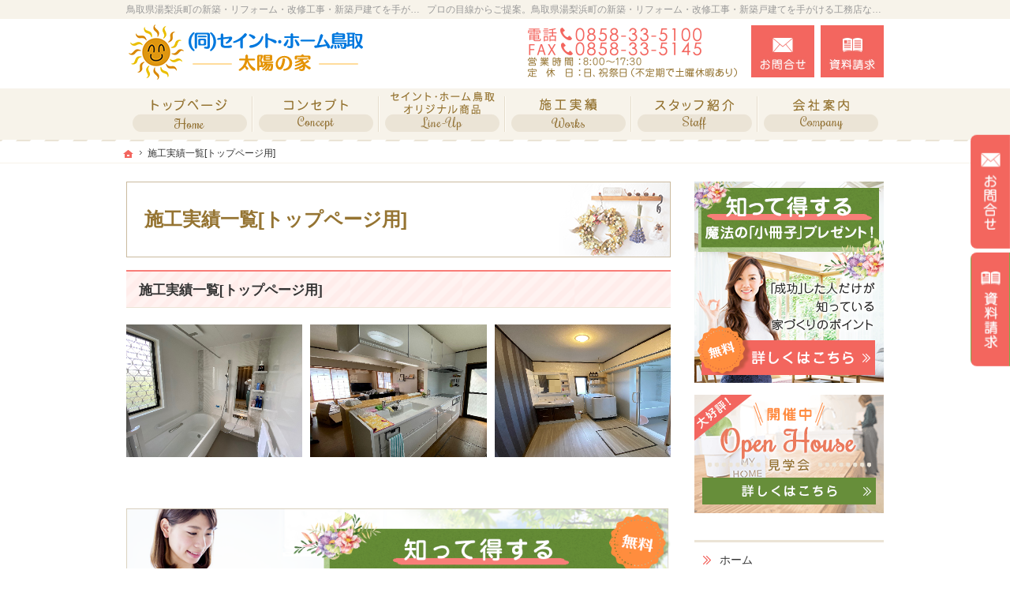

--- FILE ---
content_type: text/html
request_url: http://www.sainthometottori.jp/workstop.html
body_size: 10986
content:
<!DOCTYPE html><html lang="ja" id="n"><head><meta charset="UTF-8" />
<title>施工実績一覧[トップページ用]｜鳥取県湯梨浜町の新築・リフォーム・改修工事・新築戸建てなら工務店のセイント・ホーム鳥取</title>
<meta name="description" content="施工実績一覧[トップページ用]&laquo;鳥取県湯梨浜町でリフォーム・改修工事や新築をお考えの方はセイント・ホーム鳥取にお任せ下さい。長年の経験と豊富な実績でお客様の夢を形にいたします。お問合せはメールフォームより24時間受付中！無理な営業は一切ございませんので安心してお問合せください。" />
<meta name="keywords" content="鳥取県湯梨浜町,工務店,リフォーム,改修工事,新築" />
<meta name="format-detection" content="telephone=no" /><meta name="viewport" content="width=device-width,initial-scale=1" />
<link rel="stylesheet" href="http://www.sainthometottori.jp/style.css" /><link rel="stylesheet" href="http://www.sainthometottori.jp/print.css" media="print" />
<script src="http://www.sainthometottori.jp/js/jquery.js"></script><script src="http://www.sainthometottori.jp/js/shared.js"></script>
</head>
<body id="e-workstop" class="p-entry">
<div id="top" class="wrap">
<header id="header" role="banner">
<h1>施工実績一覧[トップページ用]</h1>
<p>プロの目線からご提案。鳥取県湯梨浜町の新築・リフォーム・改修工事・新築戸建てを手がける工務店なら当社へ。</p>
<h2>鳥取県湯梨浜町の新築・リフォーム・改修工事・新築戸建てを手がける工務店ならセイント・ホーム鳥取</h2>
<p><a href="http://www.sainthometottori.jp/" rel="home"><img src="http://www.sainthometottori.jp/header_logo.png" alt="セイント・ホーム鳥取｜鳥取県湯梨浜町の新築・リフォーム・改修工事・新築戸建てを手がける工務店" /></a></p>
</header>
<div id="main" role="main">
<article id="a-workstop">
<h3>施工実績一覧[トップページ用]</h3>
<div class="content">
<ul class="slider lin-23"><li>
<a href="/works/post_14.html"><img alt="IMG_0006.jpg" src="http://www.sainthometottori.jp/IMG_0006.jpg" width="2016" height="1512"></a>
</li><li>
<a href="/works/post_14.html"><img alt="キッチンアフター3.jpg" src="http://www.sainthometottori.jp/1fd7e8a6dba17642a7a8277e7be2737bf29eb055.jpg" width="2016" height="1512"></a>
</li><li>
<a href="/works/post_14.html"><img alt="洗面所アフター top.jpg" src="http://www.sainthometottori.jp/3bb1ca7e1a77269fee557c5a0a2b929bbb4a110a.jpg" width="2016" height="1512"></a>
</li></ul>
</div>
</article>
<div id="contact" class="np">
<p id="contact-m"><a href="/booklet-ssl/"><img src="/images/contact.png" alt="知って得する魔法の「小冊子」限定プレゼント無料" /></a></p>
<ul id="contact-s">
<li><a href="/booklet-ssl/"><img src="/images/book.png" alt="小冊子" /></a></li>
<li><a href="/event-ssl/"><img src="/images/event.png" alt="イベント" /></a></li>
</ul>
</div>
</div><div id="mbtn"><a href="#menu" class="db_i">メニュー</a></div><aside id="side" role="complementary">
<ul id="bnr">
<li><a href="/booklet-ssl/"><img src="/images/book.png" alt="小冊子" /></a></li>
<li><a href="/event-ssl/"><img src="/images/event.png" alt="イベント" /></a></li>
</ul>
<div id="sideinfo">
<ul class="navbtn"><li><a href="tel:0858335100" class="btn-tel"><address>0858-33-5100</address><aside>営業時間8:00～17:30 定休日：日、祝祭日（不定期で土曜休暇あり）</aside></a></li><li><a href="/contact-ssl/" class="btn-contact">お問合せ</a></li><li><a href="/booklet-ssl/" class="btn-request">資料請求</a></li></ul>
</div>
<div class="wrap"><nav id="menu" role="navigation">
<ul>
<li><a href="http://www.sainthometottori.jp/" rel="home">ホーム</a></li>
<li><a href="http://www.sainthometottori.jp/cat2/">☆お家のお助け隊☆</a>
<ul>
<li><a href="http://www.sainthometottori.jp/cat2/cat3/">リフォームで安心・快適に！</a></li>
</ul>
</li>
<li><a href="http://www.sainthometottori.jp/passion/">家づくりへの情熱</a></li>
<li><a href="http://www.sainthometottori.jp/buildhouse/">はじめての家づくり</a></li>
<li><a href="http://www.sainthometottori.jp/estate/">いい土地探しのコツ</a></li>
<li><a href="http://www.sainthometottori.jp/money/">人生を豊かにする資金計画</a></li>
<li><a href="http://www.sainthometottori.jp/cat/">リフォームの減税制度と補助金</a></li>
</ul><ul>
<li><a href="http://www.sainthometottori.jp/professional/">セミオーダーでつくる自分たちだけの家</a>
<ul>
<li><a href="http://www.sainthometottori.jp/professional/cat4/">自然素材の家に向き不向きがある？！</a></li>
<li><a href="http://www.sainthometottori.jp/professional/cat2/">色彩が住む人に与える影響</a></li>
<li><a href="http://www.sainthometottori.jp/professional/cat3/">高気密高断熱で快適生活！</a></li>
</ul>
</li>
<li><a href="http://www.sainthometottori.jp/cat1/">太陽の家</a></li>
<li><a href="http://www.sainthometottori.jp/knack/">ちょっといい家を建てたい！</a></li>
<li><a href="http://www.sainthometottori.jp/guard/">家族や子供を守る家</a></li>
<li><a href="http://www.sainthometottori.jp/maintenance/">家づくり後のお付き合い</a></li>
<li><a href="http://www.sainthometottori.jp/cat53/">セイント・ホーム鳥取オリジナル商品</a></li>
</ul><ul>
<li><a href="http://www.sainthometottori.jp/sdg/">SDGｓとは</a></li>
<li><a href="http://www.sainthometottori.jp/works/">素敵だね、施工実績</a>
<ul>
<li><a href="http://www.sainthometottori.jp/works/cat3/">施工後のお客様の声
</a></li>
<li><a href="http://www.sainthometottori.jp/works/cat5/">工事内容
</a></li>
</ul>
</li>
</ul><ul>
<li><a href="http://www.sainthometottori.jp/booklet-ssl/">失敗する前に読む資料！</a></li>
<li><a href="http://www.sainthometottori.jp/company/">会社案内</a></li>
<li><a href="http://www.sainthometottori.jp/constructionstaff/">スタッフ紹介</a></li>
<li><a href="http://www.sainthometottori.jp/event-ssl/">見て納得のイベント案内！</a></li>
<li><a href="http://www.sainthometottori.jp/contact-ssl/">お問合せ・ご相談</a></li>
<li><a href="http://www.sainthometottori.jp/whatsnew/">お知らせ一覧</a></li>
<li><a href="http://www.sainthometottori.jp/privacy/">個人情報の取り扱い</a></li>
<li><a href="http://www.sainthometottori.jp/archives.html">サイトマップ</a></li>
</ul>
</nav></div>
<ul>
<li><a href="/diaryblog/" target="new"><img src="/images/bnr_blog.png" alt="社長ブログ" /></a></li>
<li><a href="https://www.facebook.com/%E3%82%BB%E3%82%A4%E3%83%B3%E3%83%88%E3%83%9B%E3%83%BC%E3%83%A0%E9%B3%A5%E5%8F%96-101505085263714" target="_blank" rel="nofollow noopener"><img src="/images/bnr_sns.png" alt="Facebook" rel="nofollow"/></a></li>
<li><a href="/hire/"><img src="/images/bnr_recruit.png" alt="採用情報" /></a></li>
</ul>
</aside>
</div>
<div id="nav">
<div id="hnav" class="wrap"><ul class="navbtn"><li><a href="tel:0858335100" class="btn-tel"><address>0858-33-5100</address><aside>営業時間8:00～17:30 定休日：日、祝祭日（不定期で土曜休暇あり）</aside></a></li><li><a href="/contact-ssl/" class="btn-contact">お問合せ</a></li><li><a href="/booklet-ssl/" class="btn-request">資料請求</a></li></ul></div>
<nav id="global"><ul class="wrap" itemscope itemtype="http://www.schema.org/SiteNavigationElement">
<li class="list-1"><a href="http://www.sainthometottori.jp/" rel="home"><span>ホーム</span></a></li>
<li class="list-2" itemprop="name"><a itemprop="url" href="http://www.sainthometottori.jp/professional/"><span>セミオーダーでつくる自分たちだけの家</span></a></li>
<li class="list-3" itemprop="name"><a itemprop="url" href="http://www.sainthometottori.jp/cat53/"><span>セイント・ホーム鳥取オリジナル商品</span></a></li>
<li class="list-4" itemprop="name"><a itemprop="url" href="http://www.sainthometottori.jp/works/"><span>素敵だね、施工実績</span></a></li>
<li class="list-5" itemprop="name"><a itemprop="url" href="http://www.sainthometottori.jp/constructionstaff/"><span>スタッフ紹介</span></a></li>
<li class="list-6" itemprop="name"><a itemprop="url" href="http://www.sainthometottori.jp/company/"><span>会社案内</span></a></li>
</ul></nav>
<nav id="topicpath"><ol class="wrap">
<li><a href="http://www.sainthometottori.jp/" rel="home"><span>ホーム</span></a></li><li><span>施工実績一覧[トップページ用]</span></li>
</ol></nav>
</div>
<footer id="footer" role="contentinfo">
<div id="fnav"><div class="wrap">
<address id="tel">
<a href="tel:0858335100"><span>お電話でのお問合せはこちら</span><span class="tel">0858-33-5100</span></a>
<a href="tel:0858488009"><span>FAXでのお問合せはこちら</span><span class="tel">0858-33-5145</span></a>
</address><aside>
<span><span>営業時間</span><span class="time">8:00～17:30</span></span>
<span><span>定休日</span><span>日、祝祭日（不定期で土曜休暇あり）</span></span>
</aside><ul><li><a href="/contact-ssl/" class="btn-form a-btn">お問合せ・ご相談フォーム</a></li></ul>
</div></div>
<div id="info" class="wrap">
<a href="http://www.sainthometottori.jp/" rel="home"><img src="http://www.sainthometottori.jp/footer_banner.png" alt="夢のマイホームを実現、鳥取県湯梨浜町の新築・リフォーム・改修工事・新築戸建てなら工務店のセイント・ホーム鳥取におまかせ下さい" /></a>
<h3>&copy; 2019 夢のマイホームを実現、<a href="http://www.sainthometottori.jp/" rel="home">鳥取県湯梨浜町の新築・リフォーム・改修工事・新築戸建てなら工務店のセイント・ホーム鳥取</a>にご相談ください。</h3>
</div>
</footer>
<ul id="snav" class="on"><li><a href="/contact-ssl/" class="btn-contact">お問合せ</a></li><li><a href="/booklet-ssl/" class="btn-request">資料請求</a></li></ul>
<nav id="pnav" class="on"><ul><li id="ppl"><a href="/contact-ssl/">Contact</a></li><li id="up"><a href="#top">PageTop</a></li></ul></nav>
<!-- Global site tag (gtag.js) - Google Analytics -->
<script async src="https://www.googletagmanager.com/gtag/js?id=UA-167443015-1"></script>
<script>
  window.dataLayer = window.dataLayer || [];
  function gtag(){dataLayer.push(arguments);}
  gtag('js', new Date());

  gtag('config', 'UA-167443015-1');
</script>
<script type="application/ld+json">{"@context":"http://schema.org","@graph":[{"@type":"WebSite","url":"http://www.sainthometottori.jp/","name":"○○工務店"},{"@type":"BreadcrumbList","itemListElement":[{"@type":"ListItem","position":1,"item":{"@id":"http://www.sainthometottori.jp/","name":"○○工務店"}}]}]}</script>
</body>
</html>

--- FILE ---
content_type: text/css
request_url: http://www.sainthometottori.jp/style.css
body_size: 65
content:
@charset "utf-8";
@import url(css/responsive/flower/shared.css);


--- FILE ---
content_type: text/css
request_url: http://www.sainthometottori.jp/print.css
body_size: 63
content:
@charset "utf-8";
@import url(css/responsive/flower/print.css);